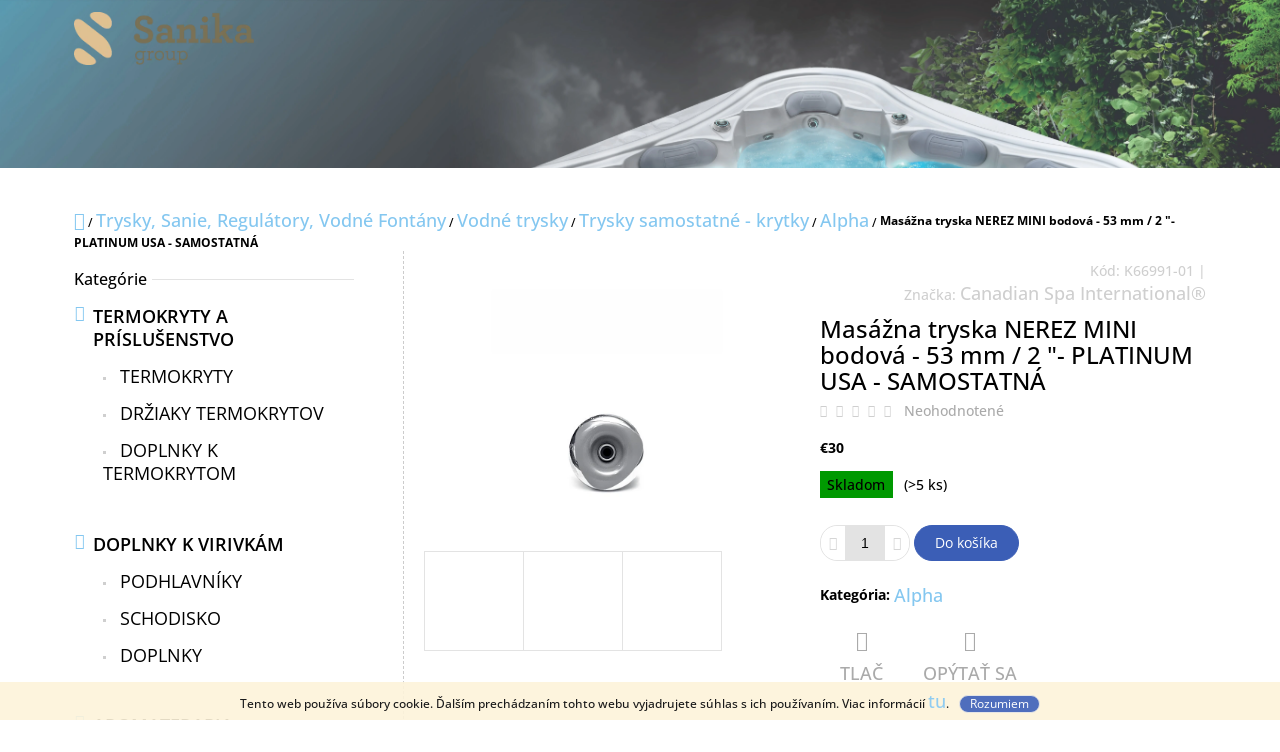

--- FILE ---
content_type: text/html; charset=utf-8
request_url: https://eshop.sanikaspa.sk/masazna-tryska-nerez-mini-bodova-53-mm-2-platinum-usa-samostatna/
body_size: 23705
content:
<!doctype html><html lang="sk" dir="ltr" class="header-background-light external-fonts-loaded"><head><meta charset="utf-8" /><meta name="viewport" content="width=device-width,initial-scale=1" /><title>Masážna tryska NEREZ MINI bodová - 53 mm / 2 &quot;- PLATINUM USA - SAMOSTATNÁ - sanikaspa.sk</title><link rel="preconnect" href="https://cdn.myshoptet.com" /><link rel="dns-prefetch" href="https://cdn.myshoptet.com" /><link rel="preload" href="https://cdn.myshoptet.com/prj/dist/master/cms/libs/jquery/jquery-1.11.3.min.js" as="script" /><link href="https://cdn.myshoptet.com/prj/dist/master/cms/templates/frontend_templates/shared/css/font-face/open-sans.css" rel="stylesheet"><link href="https://cdn.myshoptet.com/prj/dist/master/shop/dist/font-shoptet-10.css.47f60682ee9c5d12f9de.css" rel="stylesheet"><script>
dataLayer = [];
dataLayer.push({'shoptet' : {
    "pageId": 1007,
    "pageType": "productDetail",
    "currency": "EUR",
    "currencyInfo": {
        "decimalSeparator": ",",
        "exchangeRate": 1,
        "priceDecimalPlaces": 2,
        "symbol": "\u20ac",
        "symbolLeft": 1,
        "thousandSeparator": " "
    },
    "language": "sk",
    "projectId": 469806,
    "product": {
        "id": 371,
        "guid": "57a7ccca-3b36-11ec-883a-ecf4bbd76e50",
        "hasVariants": false,
        "codes": [
            {
                "code": "K66991-01",
                "quantity": "> 5",
                "stocks": [
                    {
                        "id": "ext",
                        "quantity": "> 5"
                    }
                ]
            }
        ],
        "code": "K66991-01",
        "name": "Mas\u00e1\u017ena tryska NEREZ MINI bodov\u00e1 - 53 mm \/ 2 \"- PLATINUM USA - SAMOSTATN\u00c1",
        "appendix": "",
        "weight": 0,
        "manufacturer": "Canadian Spa International\u00ae",
        "manufacturerGuid": "1EF53343B2A16FA8881CDA0BA3DED3EE",
        "currentCategory": "Trysky, Sanie, Regul\u00e1tory, Vodn\u00e9 Font\u00e1ny | Vodn\u00e9 trysky | Trysky samostatn\u00e9 - krytky | Alpha",
        "currentCategoryGuid": "13154b1a-3b44-11ec-9dc5-ecf4bbd76e50",
        "defaultCategory": "Trysky, Sanie, Regul\u00e1tory, Vodn\u00e9 Font\u00e1ny | Vodn\u00e9 trysky | Trysky samostatn\u00e9 - krytky | Alpha",
        "defaultCategoryGuid": "13154b1a-3b44-11ec-9dc5-ecf4bbd76e50",
        "currency": "EUR",
        "priceWithVat": 30
    },
    "stocks": [
        {
            "id": "ext",
            "title": "Sklad",
            "isDeliveryPoint": 0,
            "visibleOnEshop": 1
        }
    ],
    "cartInfo": {
        "id": null,
        "freeShipping": false,
        "freeShippingFrom": null,
        "leftToFreeGift": {
            "formattedPrice": "\u20ac0",
            "priceLeft": 0
        },
        "freeGift": false,
        "leftToFreeShipping": {
            "priceLeft": null,
            "dependOnRegion": null,
            "formattedPrice": null
        },
        "discountCoupon": [],
        "getNoBillingShippingPrice": {
            "withoutVat": 0,
            "vat": 0,
            "withVat": 0
        },
        "cartItems": [],
        "taxMode": "ORDINARY"
    },
    "cart": [],
    "customer": {
        "priceRatio": 1,
        "priceListId": 1,
        "groupId": null,
        "registered": false,
        "mainAccount": false
    }
}});
</script>
<meta property="og:type" content="website"><meta property="og:site_name" content="eshop.sanikaspa.sk"><meta property="og:url" content="https://eshop.sanikaspa.sk/masazna-tryska-nerez-mini-bodova-53-mm-2-platinum-usa-samostatna/"><meta property="og:title" content='Masážna tryska NEREZ MINI bodová - 53 mm / 2 "- PLATINUM USA - SAMOSTATNÁ - sanikaspa.sk'><meta name="author" content="sanikaspa.sk"><meta name="web_author" content="Shoptet.sk"><meta name="dcterms.rightsHolder" content="eshop.sanikaspa.sk"><meta name="robots" content="index,follow"><meta property="og:image" content="https://cdn.myshoptet.com/usr/eshop.sanikaspa.sk/user/shop/big/371_masazna-tryska-nerez-mini-bodova-53-mm-2-platinum-usa-samostatna.jpg?6272921a"><meta property="og:description" content='Masážna tryska NEREZ MINI bodová - 53 mm / 2 "- PLATINUM USA - SAMOSTATNÁ. '><meta name="description" content='Masážna tryska NEREZ MINI bodová - 53 mm / 2 "- PLATINUM USA - SAMOSTATNÁ. '><meta property="product:price:amount" content="30"><meta property="product:price:currency" content="EUR"><style>:root {--color-primary: #84c7f0;--color-primary-h: 203;--color-primary-s: 78%;--color-primary-l: 73%;--color-primary-hover: #666666;--color-primary-hover-h: 0;--color-primary-hover-s: 0%;--color-primary-hover-l: 40%;--color-secondary: #3b5eb6;--color-secondary-h: 223;--color-secondary-s: 51%;--color-secondary-l: 47%;--color-secondary-hover: #4280a8;--color-secondary-hover-h: 204;--color-secondary-hover-s: 44%;--color-secondary-hover-l: 46%;--color-tertiary: #3b5eb6;--color-tertiary-h: 223;--color-tertiary-s: 51%;--color-tertiary-l: 47%;--color-tertiary-hover: #cfcfcf;--color-tertiary-hover-h: 0;--color-tertiary-hover-s: 0%;--color-tertiary-hover-l: 81%;--color-header-background: #ffffff;--template-font: "Open Sans";--template-headings-font: "Open Sans";--header-background-url: url("https://cdn.myshoptet.com/usr/eshop.sanikaspa.sk/user/header_backgrounds/plachta_na_prodejnu_450x250cm_-_sanika-2.jpg");--cookies-notice-background: #1A1937;--cookies-notice-color: #F8FAFB;--cookies-notice-button-hover: #f5f5f5;--cookies-notice-link-hover: #27263f;--templates-update-management-preview-mode-content: "Náhľad aktualizácií šablóny je aktívny pre váš prehliadač."}</style>
    
    <link href="https://cdn.myshoptet.com/prj/dist/master/shop/dist/main-10.less.0a736a0fa9000826af55.css" rel="stylesheet" />
            <link href="https://cdn.myshoptet.com/prj/dist/master/shop/dist/mobile-header-v1-10.less.555a70b2576ed56d92ba.css" rel="stylesheet" />
    
    <script>var shoptet = shoptet || {};</script>
    <script src="https://cdn.myshoptet.com/prj/dist/master/shop/dist/main-3g-header.js.05f199e7fd2450312de2.js"></script>
<!-- User include --><!-- project html code header -->
<style>
@media (min-width:992px) {.navigation-in > ul > li > a { color: white; font-size:20px}} 
.fitted .navigation-in ul {justify-content: right}
.col-lg-12 {display: flex; justify-content: center} 

.navigation-in > ul > li > a:hover { color: #84c7f0; text-decoration: underline; text-decoration-color: #84c7f0;}
.navigation-in > ul > li > a:hover { text-decoration: underline; text-decoration-color: #84c7f0;}
.navigation-buttons a[data-target="search"] { color: white; }
.navigation-buttons a[data-target="login"] { color: white; }
.navigation-buttons a[data-target="cart"] { color: white; }
.navigation-buttons a[data-target="navigation"] { color: white; }
.menu-helper > span { color: white; }
.scrolled .header-navigation { background-color: #0C0C0C;}

.header-navigation {padding-top: 0.5em;padding-bottom: 1em;}

.box > h4:nth-child(1) > span:nth-child(1) { color: #3b5eb6;font-size: 170%}
#categories { font-size: 120%; text-transform: uppercase;}


@media (min-width: 992px){
.type-index h1.header-title {height: 60vh;}  
h1.header-title {height: 60vh; text-align: left}}

.header-navigation > div {width: 90%;}
.container {width: 90%;}
/*.admin-logged.header-navigation {top: 40px;}*/

@media (max-width: 991px) {#header { background-image: url("https://eshop.sanikaspa.sk/user/documents/upload/headre_biely2-4 - tmavsie2.jpg");width: 100%;
} /*.type-index h1.header-title {height: 220px;} h1.header-title {height: 220px;} .admin-logged .header-navigation {top: 50px} */
.banners-content { flex-flow: column;} #header {padding-top:100px; }
}

@media (min-width: 500px) AND  (max-width: 1023px)
{.banners-content { flex-flow: row wrap; float: right;  margin-left: 30px}
.banners-content .banner-wrapper { flex-basis: calc(100% * (1 / 2))} #categories { font-size: 80%; text-transform: uppercase;} 
.sidebar { width: 200px !important;}
}


@media (min-width: 1024px)
{.banners-content { flex-flow: row wrap; float: right; width: calc(100%-370px); margin-left: 30px}
.banners-content .banner-wrapper { flex-basis: calc(100% * (1 / 3) - 30px)} 
}

.sidebar { width: 340px; padding-right: 39px; padding-left: -60px; border-right: 1px dashed rgba(0, 0, 0, .2); float:left; line-height: 20px}
#content-wrapper { max-width: 1360px;}
.categories {margin: .5em 0 2em;}
.topic {font-weight:600;} 
.box > h4:nth-child(1) > span:nth-child(1) {margin-bottom: 20px;} 


.subcategories.with-image li a .text {
color: #3b5eb6;
text-transform: uppercase;
font-size: 17px;
font-weight: 600;
} 

#footer { background-color: #2d2d2d;}

.box-bg-variant .categories a {line-height:1.3em;}

@media(max-width: 767px) {.header-title {font-size:25px !important;} #header > div > h1 > span{font-size:19px;}} 

    

@media (max-width: 767px) {body > div.overall-wrapper > div.footer-banners.row.banner-wrapper > div:nth-child(1) > img {margin-bottom:1em;}}
.col-lg-6 {display:flex;justify-content:center;}



/*ondrej*/
.products-block .p .price-additional, .products-block .p .p-bottom { opacity:100; transform: none; overflow: visible; height: auto;}

</style> 
<!-- /User include --><link rel="shortcut icon" href="/favicon.ico" type="image/x-icon" /><link rel="canonical" href="https://eshop.sanikaspa.sk/masazna-tryska-nerez-mini-bodova-53-mm-2-platinum-usa-samostatna/" /></head>
    <body class="desktop id-1007 in-alpha-4 template-10 type-product type-detail multiple-columns-body columns-mobile-2 columns-3 ums_a11y_category_page--on ums_discussion_rating_forms--off ums_flags_display_unification--off ums_a11y_login--off mobile-header-version-1"><noscript>
    <style>
        #header {
            padding-top: 0;
            position: relative !important;
            top: 0;
        }
        .header-navigation {
            position: relative !important;
        }
        .overall-wrapper {
            margin: 0 !important;
        }
        body:not(.ready) {
            visibility: visible !important;
        }
    </style>
    <div class="no-javascript">
        <div class="no-javascript__title">Musíte zmeniť nastavenie vášho prehliadača</div>
        <div class="no-javascript__text">Pozrite sa na: <a href="https://www.google.com/support/bin/answer.py?answer=23852">Ako povoliť JavaScript vo vašom prehliadači</a>.</div>
        <div class="no-javascript__text">Ak používate software na blokovanie reklám, možno bude potrebné, aby ste povolili JavaScript z tejto stránky.</div>
        <div class="no-javascript__text">Ďakujeme.</div>
    </div>
</noscript>

        <div id="fb-root"></div>
        <script>
            window.fbAsyncInit = function() {
                FB.init({
//                    appId            : 'your-app-id',
                    autoLogAppEvents : true,
                    xfbml            : true,
                    version          : 'v19.0'
                });
            };
        </script>
        <script async defer crossorigin="anonymous" src="https://connect.facebook.net/sk_SK/sdk.js"></script>    <div class="cookie-ag-wrap">
        <div class="site-msg cookies" data-testid="cookiePopup" data-nosnippet>
            <form action="">
                Tento web používa súbory cookie. Ďalším prechádzaním tohto webu vyjadrujete súhlas s ich používaním. Viac informácií <a href="https://469806.myshoptet.com/podmienky-ochrany-osobnych-udajov/" target="\&quot;_blank\&quot;" rel="\&quot;" noreferrer="">tu</a>.
                <button type="submit" class="btn btn-xs btn-default CookiesOK" data-cookie-notice-ttl="1" data-testid="buttonCookieSubmit">Rozumiem</button>
            </form>
        </div>
            </div>
<a href="#content" class="skip-link sr-only">Prejsť na obsah</a><div class="overall-wrapper">
    <div class="user-action">
                    <div class="user-action-in"><div class="user-action-login popup-widget login-widget"><div class="popup-widget-inner"><h2 id="loginHeading">Prihlásenie k vášmu účtu</h2><div id="customerLogin"><form action="/action/Customer/Login/" method="post" id="formLoginIncluded" class="csrf-enabled formLogin" data-testid="formLogin"><input type="hidden" name="referer" value="" /><div class="form-group"><div class="input-wrapper email js-validated-element-wrapper no-label"><input type="email" name="email" class="form-control" autofocus placeholder="E-mailová adresa (napr. jan@novak.sk)" data-testid="inputEmail" autocomplete="email" required /></div></div><div class="form-group"><div class="input-wrapper password js-validated-element-wrapper no-label"><input type="password" name="password" class="form-control" placeholder="Heslo" data-testid="inputPassword" autocomplete="current-password" required /><span class="no-display">Nemôžete vyplniť toto pole</span><input type="text" name="surname" value="" class="no-display" /></div></div><div class="form-group"><div class="login-wrapper"><button type="submit" class="btn btn-secondary btn-text btn-login" data-testid="buttonSubmit">Prihlásiť sa</button><div class="password-helper"><a href="/registracia/" data-testid="signup" rel="nofollow">Nová registrácia</a><a href="/klient/zabudnute-heslo/" rel="nofollow">Zabudnuté heslo</a></div></div></div></form>
</div></div></div>
    <div id="cart-widget" class="user-action-cart popup-widget cart-widget loader-wrapper" data-testid="popupCartWidget" role="dialog" aria-hidden="true"><div class="popup-widget-inner cart-widget-inner place-cart-here"><div class="loader-overlay"><div class="loader"></div></div></div><div class="cart-widget-button"><a href="/kosik/" class="btn btn-conversion" id="continue-order-button" rel="nofollow" data-testid="buttonNextStep">Pokračovať do košíka</a></div></div><div class="user-action-search popup-widget search-widget" itemscope itemtype="https://schema.org/WebSite" data-testid="searchWidget"><meta itemprop="headline" content="Alpha"/><meta itemprop="url" content="https://eshop.sanikaspa.sk"/><meta itemprop="text" content="Masážna tryska NEREZ MINI bodová - 53 mm / 2 &amp;quot;- PLATINUM USA - SAMOSTATNÁ. "/><div class="popup-widget-inner"><div class="search"><h2>Čo potrebujete nájsť?</h2><form action="/action/ProductSearch/prepareString/" method="post"
    id="formSearchForm" class="search-form compact-form js-search-main"
    itemprop="potentialAction" itemscope itemtype="https://schema.org/SearchAction" data-testid="searchForm">
    <fieldset>
        <meta itemprop="target"
            content="https://eshop.sanikaspa.sk/vyhladavanie/?string={string}"/>
        <input type="hidden" name="language" value="sk"/>
        
            
<input
    type="search"
    name="string"
        class="query-input form-control search-input js-search-input lg"
    placeholder="Napíšte, čo hľadáte"
    autocomplete="off"
    required
    itemprop="query-input"
    aria-label="Hľadať"
    data-testid="searchInput"
>
            <button type="submit" class="btn btn-default btn-arrow-right btn-lg" data-testid="searchBtn"><span class="sr-only">Hľadať</span></button>
        
    </fieldset>
</form>
<h3>Odporúčame</h3><div class="recommended-products"><div class="row active"><div class="col-sm-4 active"><a href="/kartusovy-filter-new-skimmer-extra-plus/" class="recommended-product"><img src="data:image/svg+xml,%3Csvg%20width%3D%22100%22%20height%3D%22100%22%20xmlns%3D%22http%3A%2F%2Fwww.w3.org%2F2000%2Fsvg%22%3E%3C%2Fsvg%3E" alt="4502 new skimmer 001 en" width="100" height="100"  data-src="https://cdn.myshoptet.com/usr/eshop.sanikaspa.sk/user/shop/related/1294_4502-new-skimmer-001-en.jpg?69049217" fetchpriority="low" />                        <span class="p-bottom">
                            <strong class="name" data-testid="productCardName">  Kartušový filter - NEW SKIMMER EXTRA PLUS</strong>

                                                            <strong class="price price-final" data-testid="productCardPrice">€90</strong>
                            
                                                    </span>
</a></div><div class="col-sm-4"><a href="/canadian-spa-international-kartusovy-filter-antibakterialny-kf-swim-antibacterial-plus/" class="recommended-product"><img src="data:image/svg+xml,%3Csvg%20width%3D%22100%22%20height%3D%22100%22%20xmlns%3D%22http%3A%2F%2Fwww.w3.org%2F2000%2Fsvg%22%3E%3C%2Fsvg%3E" alt="4233 2 large kf swim antibacterial plus" width="100" height="100"  data-src="https://cdn.myshoptet.com/usr/eshop.sanikaspa.sk/user/shop/related/1291-2_4233-2-large-kf-swim-antibacterial-plus.jpg?69049068" fetchpriority="low" />                        <span class="p-bottom">
                            <strong class="name" data-testid="productCardName">  Canadian Spa International® Kartušový filter antibakteriálny KF SWIM ANTIBACTERIAL PLUS</strong>

                                                            <strong class="price price-final" data-testid="productCardPrice">€78</strong>
                            
                                                    </span>
</a></div><div class="col-sm-4"><a href="/kartusovy-filter-antibakterialny-kf-spa-antibacterial-plus/" class="recommended-product"><img src="data:image/svg+xml,%3Csvg%20width%3D%22100%22%20height%3D%22100%22%20xmlns%3D%22http%3A%2F%2Fwww.w3.org%2F2000%2Fsvg%22%3E%3C%2Fsvg%3E" alt="4230 1 large kf spa antibacterial plus 1" width="100" height="100"  data-src="https://cdn.myshoptet.com/usr/eshop.sanikaspa.sk/user/shop/related/1288_4230-1-large-kf-spa-antibacterial-plus-1.jpg?690371dc" fetchpriority="low" />                        <span class="p-bottom">
                            <strong class="name" data-testid="productCardName">  Kartušový filter antibakteriálny KF SPA ANTIBACTERIAL PLUS</strong>

                                                            <strong class="price price-final" data-testid="productCardPrice">€78</strong>
                            
                                                    </span>
</a></div></div><div class="row"><div class="col-sm-4"><a href="/podhlavnik-headrest-gray-universla/" class="recommended-product"><img src="data:image/svg+xml,%3Csvg%20width%3D%22100%22%20height%3D%22100%22%20xmlns%3D%22http%3A%2F%2Fwww.w3.org%2F2000%2Fsvg%22%3E%3C%2Fsvg%3E" alt="4218 1 20 143301 podhlavnik sedy del3gen puerla balaena" width="100" height="100"  data-src="https://cdn.myshoptet.com/usr/eshop.sanikaspa.sk/user/shop/related/1285_4218-1-20-143301-podhlavnik-sedy-del3gen-puerla-balaena.jpg?68e62057" fetchpriority="low" />                        <span class="p-bottom">
                            <strong class="name" data-testid="productCardName">  Podhlavník Headrest gray Universal</strong>

                                                            <strong class="price price-final" data-testid="productCardPrice">€83</strong>
                            
                                                    </span>
</a></div><div class="col-sm-4"><a href="/drziak-termickeho-krytu-diamond-holder-system-zero/" class="recommended-product"><img src="data:image/svg+xml,%3Csvg%20width%3D%22100%22%20height%3D%22100%22%20xmlns%3D%22http%3A%2F%2Fwww.w3.org%2F2000%2Fsvg%22%3E%3C%2Fsvg%3E" alt="Snímka obrazovky 2025 10 07 105208" width="100" height="100"  data-src="https://cdn.myshoptet.com/usr/eshop.sanikaspa.sk/user/shop/related/1282-1_snimka-obrazovky-2025-10-07-105208.jpg?68e4d4c3" fetchpriority="low" />                        <span class="p-bottom">
                            <strong class="name" data-testid="productCardName">  Držiak termického krytu Diamond Holder System Zero</strong>

                                                            <strong class="price price-final" data-testid="productCardPrice">€1 022</strong>
                            
                                                    </span>
</a></div></div></div></div>
</div></div></div>
            </div>
<header id="header"><div class="container navigation-wrapper">
    <div class="header-navigation">
        <div>
            <div class="site-name"><a href="/" data-testid="linkWebsiteLogo"><img src="https://cdn.myshoptet.com/usr/eshop.sanikaspa.sk/user/logos/logo_(1)vz2-1.png" alt="sanikaspa.sk" fetchpriority="low" /></a></div>            
    <div class="navigation-buttons">
                <a href="#" class="toggle-window" data-target="search" data-hover="true" data-testid="linkSearchIcon"><span class="sr-only">Hľadať</span></a>
                                    <a href="#" class="toggle-window" data-target="login" data-hover="true" data-testid="signin"><span class="sr-only">Prihlásenie</span></a>
                            <a href="/kosik/" class="toggle-window cart-count" data-hover="true" data-target="cart" data-redirect="true" data-testid="headerCart" rel="nofollow" aria-haspopup="dialog" aria-expanded="false" aria-controls="cart-widget">
            <span class="sr-only">Nákupný košík</span>
                    </a>
        <a href="#" class="toggle-window" data-target="navigation" data-hover="true" data-testid="hamburgerMenu"><span class="sr-only">Menu</span></a>
    </div>

            <nav id="navigation" class="hovered-nav" aria-label="Hlavné menu" data-collapsible="true"><div class="navigation-in menu"><ul class="menu-level-1" role="menubar" data-testid="headerMenuItems"><li class="menu-item-external-29" role="none"><a href="https://www.sanikaspa.sk/virivky/" data-testid="headerMenuItem" role="menuitem" aria-expanded="false"><b>VÍRIVKY</b></a></li>
<li class="menu-item-external-32" role="none"><a href="https://www.sanikaspa.sk/swimspa/" data-testid="headerMenuItem" role="menuitem" aria-expanded="false"><b>SWIM SPA</b></a></li>
<li class="menu-item-external-35" role="none"><a href="https://www.sanikaspa.sk/wellness/" data-testid="headerMenuItem" role="menuitem" aria-expanded="false"><b>WELLNESS</b></a></li>
<li class="menu-item-external-38" role="none"><a href="https://www.sanikaspa.sk/sauny/" data-testid="headerMenuItem" role="menuitem" aria-expanded="false"><b>SAUNY</b></a></li>
<li class="menu-item-external-41" role="none"><a href="https://www.sanikaspa.sk/exterierovy-nabytok/" data-testid="headerMenuItem" role="menuitem" aria-expanded="false"><b>EXTERIÉROVÝ NÁBYTOK</b></a></li>
<li class="menu-item-external-44" role="none"><a href="https://eshop.sanikaspa.sk/" data-testid="headerMenuItem" role="menuitem" aria-expanded="false"><b>E-SHOP</b></a></li>
<li class="appended-category menu-item-1088 ext" role="none"><a href="/termokryty-a-prislusenstvo-2/"><b>Termokryty a príslušenstvo</b><span class="submenu-arrow" role="menuitem"></span></a><ul class="menu-level-2 menu-level-2-appended" role="menu"><li class="menu-item-1085" role="none"><a href="/termokryty-2/" data-testid="headerMenuItem" role="menuitem"><span>Termokryty</span></a></li><li class="menu-item-1100" role="none"><a href="/drziaky-termokrytov/" data-testid="headerMenuItem" role="menuitem"><span>Držiaky termokrytov</span></a></li><li class="menu-item-1121" role="none"><a href="/doplnky-k-termokrytom/" data-testid="headerMenuItem" role="menuitem"><span>Doplnky k termokrytom</span></a></li></ul></li><li class="appended-category menu-item-1175 ext" role="none"><a href="/doplnky-k-virivkam/"><b>Doplnky k virivkám</b><span class="submenu-arrow" role="menuitem"></span></a><ul class="menu-level-2 menu-level-2-appended" role="menu"><li class="menu-item-1178" role="none"><a href="/podhlavniky/" data-testid="headerMenuItem" role="menuitem"><span>Podhlavníky</span></a></li><li class="menu-item-1181" role="none"><a href="/schodisko/" data-testid="headerMenuItem" role="menuitem"><span>Schodisko</span></a></li><li class="menu-item-1184" role="none"><a href="/doplnky-5/" data-testid="headerMenuItem" role="menuitem"><span>Doplnky</span></a></li></ul></li><li class="appended-category menu-item-944 ext" role="none"><a href="/aromaterapia/"><b>Aromaterapia</b><span class="submenu-arrow" role="menuitem"></span></a><ul class="menu-level-2 menu-level-2-appended" role="menu"><li class="menu-item-941" role="none"><a href="/4-oz-mini--113g--2/" data-testid="headerMenuItem" role="menuitem"><span>4 OZ - MINI (113g)</span></a></li><li class="menu-item-947" role="none"><a href="/17-oz-male--482g--2/" data-testid="headerMenuItem" role="menuitem"><span>17 OZ - MALÉ (482G)</span></a></li><li class="menu-item-950" role="none"><a href="/19-oz-stredne--562g-/" data-testid="headerMenuItem" role="menuitem"><span>19 OZ - STREDNÉ (562G)</span></a></li><li class="menu-item-953" role="none"><a href="/22-oz-velke--623g--2/" data-testid="headerMenuItem" role="menuitem"><span>22 OZ - VEĽKÉ (623G)</span></a></li></ul></li><li class="appended-category menu-item-1064 ext" role="none"><a href="/riadiacej-jednotky--elektro/"><b>Riadiace jednotky, Elektro</b><span class="submenu-arrow" role="menuitem"></span></a><ul class="menu-level-2 menu-level-2-appended" role="menu"><li class="menu-item-1061" role="none"><a href="/riadiace-jednotky/" data-testid="headerMenuItem" role="menuitem"><span>Riadiace jednotky</span></a></li><li class="menu-item-1067" role="none"><a href="/ovladacie-panely/" data-testid="headerMenuItem" role="menuitem"><span>Ovládacie panely</span></a></li><li class="menu-item-1070" role="none"><a href="/doplnky-4/" data-testid="headerMenuItem" role="menuitem"><span>Doplnky</span></a></li></ul></li><li class="appended-category menu-item-1076 ext" role="none"><a href="/kompresory--cerpadla-2/"><b>Kompresory, Čerpadlá</b><span class="submenu-arrow" role="menuitem"></span></a><ul class="menu-level-2 menu-level-2-appended" role="menu"><li class="menu-item-1073" role="none"><a href="/cirkulacne-cerpadla/" data-testid="headerMenuItem" role="menuitem"><span>Cirkulačné čerpadlá</span></a></li><li class="menu-item-1082" role="none"><a href="/masazne-cerpadla/" data-testid="headerMenuItem" role="menuitem"><span>Masážne čerpadlá</span></a></li><li class="menu-item-1133" role="none"><a href="/kompresory-2/" data-testid="headerMenuItem" role="menuitem"><span>Kompresory</span></a></li><li class="menu-item-1079" role="none"><a href="/kompresory-doplnky-2/" data-testid="headerMenuItem" role="menuitem"><span>Kompresory - Doplnky</span></a></li><li class="menu-item-1115" role="none"><a href="/priruby-k-cerpadlam/" data-testid="headerMenuItem" role="menuitem"><span>Príruby k čerpadlám</span></a></li></ul></li><li class="appended-category menu-item-1016 ext" role="none"><a href="/ohrev--senzory--doplnky/"><b>Ohrev, Senzory, Doplnky</b><span class="submenu-arrow" role="menuitem"></span></a><ul class="menu-level-2 menu-level-2-appended" role="menu"><li class="menu-item-1091" role="none"><a href="/balboa-ohrev/" data-testid="headerMenuItem" role="menuitem"><span>Balboa ohrev</span></a></li><li class="menu-item-1019" role="none"><a href="/lx-ohrev/" data-testid="headerMenuItem" role="menuitem"><span>LX ohrev</span></a></li><li class="menu-item-1013" role="none"><a href="/doplnky-3/" data-testid="headerMenuItem" role="menuitem"><span>Doplnky</span></a></li></ul></li><li class="appended-category menu-item-1025 ext" role="none"><a href="/ozonizatory--led-osvetlenie/"><b>Ozonizátory, LED osvetlenie</b><span class="submenu-arrow" role="menuitem"></span></a><ul class="menu-level-2 menu-level-2-appended" role="menu"><li class="menu-item-1136" role="none"><a href="/led-osvetlenie/" data-testid="headerMenuItem" role="menuitem"><span>LED osvetlenie</span></a></li><li class="menu-item-1022" role="none"><a href="/ozonizatory-2/" data-testid="headerMenuItem" role="menuitem"><span>Ozonizátory</span></a></li></ul></li><li class="appended-category menu-item-1094 ext" role="none"><a href="/chemia-cistenie-a-udrzba/"><b>Chémia- čistenie a údržba</b><span class="submenu-arrow" role="menuitem"></span></a><ul class="menu-level-2 menu-level-2-appended" role="menu"><li class="menu-item-1139" role="none"><a href="/rad-chlorovy/" data-testid="headerMenuItem" role="menuitem"><span>Rad chlórový</span></a></li><li class="menu-item-1142" role="none"><a href="/rad-bezchlorovy/" data-testid="headerMenuItem" role="menuitem"><span>Rad bezchlórový</span></a></li><li class="menu-item-1145" role="none"><a href="/rad-kyslikovy/" data-testid="headerMenuItem" role="menuitem"><span>Rad kyslíkový</span></a></li><li class="menu-item-1148" role="none"><a href="/rad-ph/" data-testid="headerMenuItem" role="menuitem"><span>Rad pH</span></a></li><li class="menu-item-1151" role="none"><a href="/rad-pre-komercnu-prevadzku/" data-testid="headerMenuItem" role="menuitem"><span>Rad pre komerčnú prevádzku</span></a></li><li class="menu-item-1154" role="none"><a href="/cistenie-a-udrzba/" data-testid="headerMenuItem" role="menuitem"><span>Čistenie a údržba</span></a></li><li class="menu-item-1157" role="none"><a href="/testery-vody/" data-testid="headerMenuItem" role="menuitem"><span>Testery vody</span></a></li><li class="menu-item-1160" role="none"><a href="/vakuovy-cistic/" data-testid="headerMenuItem" role="menuitem"><span>Vákuový čistič</span></a></li><li class="menu-item-1097" role="none"><a href="/predlzenie-zivotnosti-filtrov/" data-testid="headerMenuItem" role="menuitem"><span>Predĺženie životnosti filtrov</span></a></li></ul></li><li class="appended-category menu-item-962 ext" role="none"><a href="/trysky--sanie--regulatory--vodne-fontany/"><b>Trysky, Sanie, Regulátory, Vodné Fontány</b><span class="submenu-arrow" role="menuitem"></span></a><ul class="menu-level-2 menu-level-2-appended" role="menu"><li class="menu-item-989" role="none"><a href="/vodne-trysky/" data-testid="headerMenuItem" role="menuitem"><span>Vodné trysky</span></a></li><li class="menu-item-980" role="none"><a href="/vzduchove-trysky-2/" data-testid="headerMenuItem" role="menuitem"><span>Vzduchové trysky</span></a></li><li class="menu-item-959" role="none"><a href="/cirkulacne-trysky/" data-testid="headerMenuItem" role="menuitem"><span>Cirkulačné trysky</span></a></li><li class="menu-item-977" role="none"><a href="/vodne-fontany/" data-testid="headerMenuItem" role="menuitem"><span>Vodné fontány</span></a></li><li class="menu-item-965" role="none"><a href="/regulatory-2/" data-testid="headerMenuItem" role="menuitem"><span>Regulátory</span></a></li><li class="menu-item-974" role="none"><a href="/spa-sacie-kose/" data-testid="headerMenuItem" role="menuitem"><span>SPA sacie koše</span></a></li></ul></li><li class="appended-category menu-item-971 ext" role="none"><a href="/redukcie--tvarovky-2/"><b>Redukcie, tvarovky</b><span class="submenu-arrow" role="menuitem"></span></a><ul class="menu-level-2 menu-level-2-appended" role="menu"><li class="menu-item-1163" role="none"><a href="/diely-k-microsilku/" data-testid="headerMenuItem" role="menuitem"><span>Diely k Microsilku</span></a></li><li class="menu-item-1028" role="none"><a href="/divertory-rozdelovace-2/" data-testid="headerMenuItem" role="menuitem"><span>Divertory - rozdeľovače</span></a></li><li class="menu-item-968" role="none"><a href="/prechodky-2/" data-testid="headerMenuItem" role="menuitem"><span>Prechodky</span></a></li><li class="menu-item-1037" role="none"><a href="/tvarovky-2/" data-testid="headerMenuItem" role="menuitem"><span>Tvarovky</span></a></li><li class="menu-item-1034" role="none"><a href="/ventily-2/" data-testid="headerMenuItem" role="menuitem"><span>Ventily</span></a></li><li class="menu-item-1031" role="none"><a href="/zatky-2/" data-testid="headerMenuItem" role="menuitem"><span>Zátky</span></a></li></ul></li><li class="appended-category menu-item-1103 ext" role="none"><a href="/filtre--filtracia--skimmery--cistice-filtrov/"><b>Filtre, Filtrácia, Skimmery, Čističe filtrov</b><span class="submenu-arrow" role="menuitem"></span></a><ul class="menu-level-2 menu-level-2-appended" role="menu"><li class="menu-item-1118" role="none"><a href="/filtre/" data-testid="headerMenuItem" role="menuitem"><span>Filtre</span></a></li><li class="menu-item-1106" role="none"><a href="/skimmery-2/" data-testid="headerMenuItem" role="menuitem"><span>Skimmery</span></a></li><li class="menu-item-1166" role="none"><a href="/predlzenie-zivotnosti-filtrov-2/" data-testid="headerMenuItem" role="menuitem"><span>Predĺženie životnosti filtrov</span></a></li></ul></li><li class="appended-category menu-item-1049 ext" role="none"><a href="/sauna--kurenie--generatory/"><b>Sauna, Ohrev, Generátory</b><span class="submenu-arrow" role="menuitem"></span></a><ul class="menu-level-2 menu-level-2-appended" role="menu"><li class="menu-item-1055" role="none"><a href="/parna-aroma-sauna-aroma/" data-testid="headerMenuItem" role="menuitem"><span>Parná aróma - Sauna aróma</span></a></li><li class="menu-item-1169" role="none"><a href="/parne-generatory/" data-testid="headerMenuItem" role="menuitem"><span>Parné generátory</span></a></li><li class="menu-item-1046" role="none"><a href="/prislusenstvo-a-nahradne-diely-k-parnym-generatorom/" data-testid="headerMenuItem" role="menuitem"><span>Príslušenstvo a náhradné diely k parným generátorom</span></a></li><li class="menu-item-1052" role="none"><a href="/saunove-doplnky-2/" data-testid="headerMenuItem" role="menuitem"><span>Saunové doplnky</span></a></li></ul></li></ul>
    <ul class="navigationActions" role="menu">
                            <li role="none">
                                    <a href="/login/?backTo=%2Fmasazna-tryska-nerez-mini-bodova-53-mm-2-platinum-usa-samostatna%2F" rel="nofollow" data-testid="signin" role="menuitem"><span>Prihlásenie</span></a>
                            </li>
                        </ul>
</div><span class="navigation-close"></span></nav><div class="menu-helper" data-testid="hamburgerMenu"><span>Viac</span></div>
        </div>
    </div>

                </div>
    </header><!-- / header -->

    

<div id="content-wrapper" class="container content-wrapper">
    
                                <div class="breadcrumbs navigation-home-icon-wrapper" itemscope itemtype="https://schema.org/BreadcrumbList">
                                                                            <span id="navigation-first" data-basetitle="sanikaspa.sk" itemprop="itemListElement" itemscope itemtype="https://schema.org/ListItem">
                <a href="/" itemprop="item" class="navigation-home-icon"><span class="sr-only" itemprop="name">Domov</span></a>
                <span class="navigation-bullet">/</span>
                <meta itemprop="position" content="1" />
            </span>
                                <span id="navigation-1" itemprop="itemListElement" itemscope itemtype="https://schema.org/ListItem">
                <a href="/trysky--sanie--regulatory--vodne-fontany/" itemprop="item" data-testid="breadcrumbsSecondLevel"><span itemprop="name">Trysky, Sanie, Regulátory, Vodné Fontány</span></a>
                <span class="navigation-bullet">/</span>
                <meta itemprop="position" content="2" />
            </span>
                                <span id="navigation-2" itemprop="itemListElement" itemscope itemtype="https://schema.org/ListItem">
                <a href="/vodne-trysky/" itemprop="item" data-testid="breadcrumbsSecondLevel"><span itemprop="name">Vodné trysky</span></a>
                <span class="navigation-bullet">/</span>
                <meta itemprop="position" content="3" />
            </span>
                                <span id="navigation-3" itemprop="itemListElement" itemscope itemtype="https://schema.org/ListItem">
                <a href="/trysky-samostatne-krytky-2/" itemprop="item" data-testid="breadcrumbsSecondLevel"><span itemprop="name">Trysky samostatné - krytky</span></a>
                <span class="navigation-bullet">/</span>
                <meta itemprop="position" content="4" />
            </span>
                                <span id="navigation-4" itemprop="itemListElement" itemscope itemtype="https://schema.org/ListItem">
                <a href="/alpha-4/" itemprop="item" data-testid="breadcrumbsSecondLevel"><span itemprop="name">Alpha</span></a>
                <span class="navigation-bullet">/</span>
                <meta itemprop="position" content="5" />
            </span>
                                            <span id="navigation-5" itemprop="itemListElement" itemscope itemtype="https://schema.org/ListItem" data-testid="breadcrumbsLastLevel">
                <meta itemprop="item" content="https://eshop.sanikaspa.sk/masazna-tryska-nerez-mini-bodova-53-mm-2-platinum-usa-samostatna/" />
                <meta itemprop="position" content="6" />
                <span itemprop="name" data-title="Masážna tryska NEREZ MINI bodová - 53 mm / 2 &quot;- PLATINUM USA - SAMOSTATNÁ">Masážna tryska NEREZ MINI bodová - 53 mm / 2 &quot;- PLATINUM USA - SAMOSTATNÁ <span class="appendix"></span></span>
            </span>
            </div>
            
    <div class="content-wrapper-in">
                                                <aside class="sidebar sidebar-left"  data-testid="sidebarMenu">
                                                                                                <div class="sidebar-inner">
                                                                                                        <div class="box box-bg-variant box-categories">    <div class="skip-link__wrapper">
        <span id="categories-start" class="skip-link__target js-skip-link__target sr-only" tabindex="-1">&nbsp;</span>
        <a href="#categories-end" class="skip-link skip-link--start sr-only js-skip-link--start">Preskočiť kategórie</a>
    </div>

<h4><span>Kategórie</span></h4>


<div id="categories"><div class="categories cat-01 expandable expanded" id="cat-1088"><div class="topic"><a href="/termokryty-a-prislusenstvo-2/">Termokryty a príslušenstvo<span class="cat-trigger">&nbsp;</span></a></div>

                    <ul class=" expanded">
                                        <li >
                <a href="/termokryty-2/">
                    Termokryty
                                    </a>
                                                                </li>
                                <li >
                <a href="/drziaky-termokrytov/">
                    Držiaky termokrytov
                                    </a>
                                                                </li>
                                <li >
                <a href="/doplnky-k-termokrytom/">
                    Doplnky k termokrytom
                                    </a>
                                                                </li>
                </ul>
    </div><div class="categories cat-02 expandable expanded" id="cat-1175"><div class="topic"><a href="/doplnky-k-virivkam/">Doplnky k virivkám<span class="cat-trigger">&nbsp;</span></a></div>

                    <ul class=" expanded">
                                        <li >
                <a href="/podhlavniky/">
                    Podhlavníky
                                    </a>
                                                                </li>
                                <li >
                <a href="/schodisko/">
                    Schodisko
                                    </a>
                                                                </li>
                                <li >
                <a href="/doplnky-5/">
                    Doplnky
                                    </a>
                                                                </li>
                </ul>
    </div><div class="categories cat-01 expandable expanded" id="cat-944"><div class="topic"><a href="/aromaterapia/">Aromaterapia<span class="cat-trigger">&nbsp;</span></a></div>

                    <ul class=" expanded">
                                        <li >
                <a href="/4-oz-mini--113g--2/">
                    4 OZ - MINI (113g)
                                    </a>
                                                                </li>
                                <li >
                <a href="/17-oz-male--482g--2/">
                    17 OZ - MALÉ (482G)
                                    </a>
                                                                </li>
                                <li >
                <a href="/19-oz-stredne--562g-/">
                    19 OZ - STREDNÉ (562G)
                                    </a>
                                                                </li>
                                <li >
                <a href="/22-oz-velke--623g--2/">
                    22 OZ - VEĽKÉ (623G)
                                    </a>
                                                                </li>
                </ul>
    </div><div class="categories cat-02 expandable expanded" id="cat-1064"><div class="topic"><a href="/riadiacej-jednotky--elektro/">Riadiace jednotky, Elektro<span class="cat-trigger">&nbsp;</span></a></div>

                    <ul class=" expanded">
                                        <li >
                <a href="/riadiace-jednotky/">
                    Riadiace jednotky
                                    </a>
                                                                </li>
                                <li >
                <a href="/ovladacie-panely/">
                    Ovládacie panely
                                    </a>
                                                                </li>
                                <li >
                <a href="/doplnky-4/">
                    Doplnky
                                    </a>
                                                                </li>
                </ul>
    </div><div class="categories cat-01 expandable expanded" id="cat-1076"><div class="topic"><a href="/kompresory--cerpadla-2/">Kompresory, Čerpadlá<span class="cat-trigger">&nbsp;</span></a></div>

                    <ul class=" expanded">
                                        <li >
                <a href="/cirkulacne-cerpadla/">
                    Cirkulačné čerpadlá
                                    </a>
                                                                </li>
                                <li >
                <a href="/masazne-cerpadla/">
                    Masážne čerpadlá
                                    </a>
                                                                </li>
                                <li >
                <a href="/kompresory-2/">
                    Kompresory
                                    </a>
                                                                </li>
                                <li >
                <a href="/kompresory-doplnky-2/">
                    Kompresory - Doplnky
                                    </a>
                                                                </li>
                                <li >
                <a href="/priruby-k-cerpadlam/">
                    Príruby k čerpadlám
                                    </a>
                                                                </li>
                </ul>
    </div><div class="categories cat-02 expandable expanded" id="cat-1016"><div class="topic"><a href="/ohrev--senzory--doplnky/">Ohrev, Senzory, Doplnky<span class="cat-trigger">&nbsp;</span></a></div>

                    <ul class=" expanded">
                                        <li >
                <a href="/balboa-ohrev/">
                    Balboa ohrev
                                    </a>
                                                                </li>
                                <li >
                <a href="/lx-ohrev/">
                    LX ohrev
                                    </a>
                                                                </li>
                                <li >
                <a href="/doplnky-3/">
                    Doplnky
                                    </a>
                                                                </li>
                </ul>
    </div><div class="categories cat-01 expandable expanded" id="cat-1025"><div class="topic"><a href="/ozonizatory--led-osvetlenie/">Ozonizátory, LED osvetlenie<span class="cat-trigger">&nbsp;</span></a></div>

                    <ul class=" expanded">
                                        <li >
                <a href="/led-osvetlenie/">
                    LED osvetlenie
                                    </a>
                                                                </li>
                                <li >
                <a href="/ozonizatory-2/">
                    Ozonizátory
                                    </a>
                                                                </li>
                </ul>
    </div><div class="categories cat-02 expandable expanded" id="cat-1094"><div class="topic"><a href="/chemia-cistenie-a-udrzba/">Chémia- čistenie a údržba<span class="cat-trigger">&nbsp;</span></a></div>

                    <ul class=" expanded">
                                        <li >
                <a href="/rad-chlorovy/">
                    Rad chlórový
                                    </a>
                                                                </li>
                                <li >
                <a href="/rad-bezchlorovy/">
                    Rad bezchlórový
                                    </a>
                                                                </li>
                                <li >
                <a href="/rad-kyslikovy/">
                    Rad kyslíkový
                                    </a>
                                                                </li>
                                <li >
                <a href="/rad-ph/">
                    Rad pH
                                    </a>
                                                                </li>
                                <li >
                <a href="/rad-pre-komercnu-prevadzku/">
                    Rad pre komerčnú prevádzku
                                    </a>
                                                                </li>
                                <li >
                <a href="/cistenie-a-udrzba/">
                    Čistenie a údržba
                                    </a>
                                                                </li>
                                <li >
                <a href="/testery-vody/">
                    Testery vody
                                    </a>
                                                                </li>
                                <li >
                <a href="/vakuovy-cistic/">
                    Vákuový čistič
                                    </a>
                                                                </li>
                                <li >
                <a href="/predlzenie-zivotnosti-filtrov/">
                    Predĺženie životnosti filtrov
                                    </a>
                                                                </li>
                </ul>
    </div><div class="categories cat-01 expandable active expanded" id="cat-962"><div class="topic child-active"><a href="/trysky--sanie--regulatory--vodne-fontany/">Trysky, Sanie, Regulátory, Vodné Fontány<span class="cat-trigger">&nbsp;</span></a></div>

                    <ul class=" active expanded">
                                        <li class="
                                 expandable                 expanded                ">
                <a href="/vodne-trysky/">
                    Vodné trysky
                    <span class="cat-trigger">&nbsp;</span>                </a>
                                                            

                    <ul class=" active expanded">
                                        <li class="
                                 expandable                                 external">
                <a href="/trysky-kompletne-s-telom/">
                    Trysky kompletné - s telom
                    <span class="cat-trigger">&nbsp;</span>                </a>
                                                            

    
                                                </li>
                                <li class="
                                 expandable                 expanded                ">
                <a href="/trysky-samostatne-krytky-2/">
                    Trysky samostatné - krytky
                    <span class="cat-trigger">&nbsp;</span>                </a>
                                                            

                    <ul class=" active expanded">
                                        <li >
                <a href="/cmp-3/">
                    CMP
                                    </a>
                                                                </li>
                                <li class="
                active                                                 ">
                <a href="/alpha-4/">
                    Alpha
                                    </a>
                                                                </li>
                                <li >
                <a href="/quantum-4/">
                    Quantum
                                    </a>
                                                                </li>
                                <li >
                <a href="/krcne-trysky/">
                    Krčné trysky
                                    </a>
                                                                </li>
                                <li >
                <a href="/protiprudove-trysky-pre-swim-spa-2/">
                    Protiprúdové trysky pre swim spa
                                    </a>
                                                                </li>
                </ul>
    
                                                </li>
                </ul>
    
                                                </li>
                                <li >
                <a href="/vzduchove-trysky-2/">
                    Vzduchové trysky
                                    </a>
                                                                </li>
                                <li >
                <a href="/cirkulacne-trysky/">
                    Cirkulačné trysky
                                    </a>
                                                                </li>
                                <li >
                <a href="/vodne-fontany/">
                    Vodné fontány
                                    </a>
                                                                </li>
                                <li >
                <a href="/regulatory-2/">
                    Regulátory
                                    </a>
                                                                </li>
                                <li >
                <a href="/spa-sacie-kose/">
                    SPA sacie koše
                                    </a>
                                                                </li>
                </ul>
    </div><div class="categories cat-02 expandable expanded" id="cat-971"><div class="topic"><a href="/redukcie--tvarovky-2/">Redukcie, tvarovky<span class="cat-trigger">&nbsp;</span></a></div>

                    <ul class=" expanded">
                                        <li >
                <a href="/diely-k-microsilku/">
                    Diely k Microsilku
                                    </a>
                                                                </li>
                                <li >
                <a href="/divertory-rozdelovace-2/">
                    Divertory - rozdeľovače
                                    </a>
                                                                </li>
                                <li >
                <a href="/prechodky-2/">
                    Prechodky
                                    </a>
                                                                </li>
                                <li >
                <a href="/tvarovky-2/">
                    Tvarovky
                                    </a>
                                                                </li>
                                <li >
                <a href="/ventily-2/">
                    Ventily
                                    </a>
                                                                </li>
                                <li >
                <a href="/zatky-2/">
                    Zátky
                                    </a>
                                                                </li>
                </ul>
    </div><div class="categories cat-01 expandable expanded" id="cat-1103"><div class="topic"><a href="/filtre--filtracia--skimmery--cistice-filtrov/">Filtre, Filtrácia, Skimmery, Čističe filtrov<span class="cat-trigger">&nbsp;</span></a></div>

                    <ul class=" expanded">
                                        <li class="
                                 expandable                                 external">
                <a href="/filtre/">
                    Filtre
                    <span class="cat-trigger">&nbsp;</span>                </a>
                                                            

    
                                                </li>
                                <li >
                <a href="/skimmery-2/">
                    Skimmery
                                    </a>
                                                                </li>
                                <li >
                <a href="/predlzenie-zivotnosti-filtrov-2/">
                    Predĺženie životnosti filtrov
                                    </a>
                                                                </li>
                </ul>
    </div><div class="categories cat-02 expandable expanded" id="cat-1049"><div class="topic"><a href="/sauna--kurenie--generatory/">Sauna, Ohrev, Generátory<span class="cat-trigger">&nbsp;</span></a></div>

                    <ul class=" expanded">
                                        <li >
                <a href="/parna-aroma-sauna-aroma/">
                    Parná aróma - Sauna aróma
                                    </a>
                                                                </li>
                                <li >
                <a href="/parne-generatory/">
                    Parné generátory
                                    </a>
                                                                </li>
                                <li >
                <a href="/prislusenstvo-a-nahradne-diely-k-parnym-generatorom/">
                    Príslušenstvo a náhradné diely k parným generátorom
                                    </a>
                                                                </li>
                                <li >
                <a href="/saunove-doplnky-2/">
                    Saunové doplnky
                                    </a>
                                                                </li>
                </ul>
    </div></div>

    <div class="skip-link__wrapper">
        <a href="#categories-start" class="skip-link skip-link--end sr-only js-skip-link--end" tabindex="-1" hidden>Preskočiť kategórie</a>
        <span id="categories-end" class="skip-link__target js-skip-link__target sr-only" tabindex="-1">&nbsp;</span>
    </div>
</div>
                                                                    </div>
                                                            </aside>
                            <main id="content" class="content narrow">
                            
<div class="p-detail" itemscope itemtype="https://schema.org/Product">

    
    <meta itemprop="name" content="Masážna tryska NEREZ MINI bodová - 53 mm / 2 &quot;- PLATINUM USA - SAMOSTATNÁ" />
    <meta itemprop="category" content="Úvodná stránka &gt; Trysky, Sanie, Regulátory, Vodné Fontány &gt; Vodné trysky &gt; Trysky samostatné - krytky &gt; Alpha &gt; Masážna tryska NEREZ MINI bodová - 53 mm / 2 &amp;quot;- PLATINUM USA - SAMOSTATNÁ" />
    <meta itemprop="url" content="https://eshop.sanikaspa.sk/masazna-tryska-nerez-mini-bodova-53-mm-2-platinum-usa-samostatna/" />
    <meta itemprop="image" content="https://cdn.myshoptet.com/usr/eshop.sanikaspa.sk/user/shop/big/371_masazna-tryska-nerez-mini-bodova-53-mm-2-platinum-usa-samostatna.jpg?6272921a" />
                <span class="js-hidden" itemprop="manufacturer" itemscope itemtype="https://schema.org/Organization">
            <meta itemprop="name" content="Canadian Spa International®" />
        </span>
        <span class="js-hidden" itemprop="brand" itemscope itemtype="https://schema.org/Brand">
            <meta itemprop="name" content="Canadian Spa International®" />
        </span>
                                        
        <div class="p-detail-inner">

                <form action="/action/Cart/addCartItem/" method="post" id="product-detail-form" class="pr-action clearfix csrf-enabled" data-testid="formProduct">
                            <meta itemprop="productID" content="371" /><meta itemprop="identifier" content="57a7ccca-3b36-11ec-883a-ecf4bbd76e50" /><meta itemprop="sku" content="K66991-01" /><span itemprop="offers" itemscope itemtype="https://schema.org/Offer"><link itemprop="availability" href="https://schema.org/InStock" /><meta itemprop="url" content="https://eshop.sanikaspa.sk/masazna-tryska-nerez-mini-bodova-53-mm-2-platinum-usa-samostatna/" /><meta itemprop="price" content="30.00" /><meta itemprop="priceCurrency" content="EUR" /><link itemprop="itemCondition" href="https://schema.org/NewCondition" /></span><input type="hidden" name="productId" value="371" /><input type="hidden" name="priceId" value="374" /><input type="hidden" name="language" value="sk" />

                
                
                <div class="p-image-wrapper">

                    



                    
                    <div class="p-image" style="" data-testid="mainImage">
                        

<a href="https://cdn.myshoptet.com/usr/eshop.sanikaspa.sk/user/shop/big/371_masazna-tryska-nerez-mini-bodova-53-mm-2-platinum-usa-samostatna.jpg?6272921a" class="p-main-image cloud-zoom" data-href="https://cdn.myshoptet.com/usr/eshop.sanikaspa.sk/user/shop/orig/371_masazna-tryska-nerez-mini-bodova-53-mm-2-platinum-usa-samostatna.jpg?6272921a"><img src="https://cdn.myshoptet.com/usr/eshop.sanikaspa.sk/user/shop/big/371_masazna-tryska-nerez-mini-bodova-53-mm-2-platinum-usa-samostatna.jpg?6272921a" alt="Masážna tryska NEREZ MINI bodová - 53 mm / 2 &quot;- PLATINUM USA - SAMOSTATNÁ" width="1024" height="768"  fetchpriority="high" />
</a>                    </div>

                    
    <div class="col-sm-12 p-thumbnails-wrapper">

        <div class="p-thumbnails">

            <div class="p-thumbnails-inner">

                <div>
                                                                                        <a href="https://cdn.myshoptet.com/usr/eshop.sanikaspa.sk/user/shop/big/371_masazna-tryska-nerez-mini-bodova-53-mm-2-platinum-usa-samostatna.jpg?6272921a" class="p-thumbnail highlighted">
                            <img src="data:image/svg+xml,%3Csvg%20width%3D%22100%22%20height%3D%22100%22%20xmlns%3D%22http%3A%2F%2Fwww.w3.org%2F2000%2Fsvg%22%3E%3C%2Fsvg%3E" alt="Masážna tryska NEREZ MINI bodová - 53 mm / 2 &quot;- PLATINUM USA - SAMOSTATNÁ" width="100" height="100"  data-src="https://cdn.myshoptet.com/usr/eshop.sanikaspa.sk/user/shop/related/371_masazna-tryska-nerez-mini-bodova-53-mm-2-platinum-usa-samostatna.jpg?6272921a" fetchpriority="low" />
                        </a>
                        <a href="https://cdn.myshoptet.com/usr/eshop.sanikaspa.sk/user/shop/big/371_masazna-tryska-nerez-mini-bodova-53-mm-2-platinum-usa-samostatna.jpg?6272921a" class="cbox-gal" data-gallery="lightbox[gallery]" data-alt="Masážna tryska NEREZ MINI bodová - 53 mm / 2 &quot;- PLATINUM USA - SAMOSTATNÁ"></a>
                                                                    <a href="https://cdn.myshoptet.com/usr/eshop.sanikaspa.sk/user/shop/big/371-1_-66991-01--53-mm-masazni-tryska-platinum-usa-nerez-mini-bodova-005-1.jpg?6295da91" class="p-thumbnail">
                            <img src="data:image/svg+xml,%3Csvg%20width%3D%22100%22%20height%3D%22100%22%20xmlns%3D%22http%3A%2F%2Fwww.w3.org%2F2000%2Fsvg%22%3E%3C%2Fsvg%3E" alt="(66991 01) 53 mm Masazni tryska PLATINUM USA NEREZ MINI bodova 005(1)" width="100" height="100"  data-src="https://cdn.myshoptet.com/usr/eshop.sanikaspa.sk/user/shop/related/371-1_-66991-01--53-mm-masazni-tryska-platinum-usa-nerez-mini-bodova-005-1.jpg?6295da91" fetchpriority="low" />
                        </a>
                        <a href="https://cdn.myshoptet.com/usr/eshop.sanikaspa.sk/user/shop/big/371-1_-66991-01--53-mm-masazni-tryska-platinum-usa-nerez-mini-bodova-005-1.jpg?6295da91" class="cbox-gal" data-gallery="lightbox[gallery]" data-alt="(66991 01) 53 mm Masazni tryska PLATINUM USA NEREZ MINI bodova 005(1)"></a>
                                                                    <a href="https://cdn.myshoptet.com/usr/eshop.sanikaspa.sk/user/shop/big/371-2_-66991-01--53-mm-masazni-tryska-platinum-usa-nerez-mini-bodova-003-1.jpg?6295da95" class="p-thumbnail">
                            <img src="data:image/svg+xml,%3Csvg%20width%3D%22100%22%20height%3D%22100%22%20xmlns%3D%22http%3A%2F%2Fwww.w3.org%2F2000%2Fsvg%22%3E%3C%2Fsvg%3E" alt="(66991 01) 53 mm Masazni tryska PLATINUM USA NEREZ MINI bodova 003(1)" width="100" height="100"  data-src="https://cdn.myshoptet.com/usr/eshop.sanikaspa.sk/user/shop/related/371-2_-66991-01--53-mm-masazni-tryska-platinum-usa-nerez-mini-bodova-003-1.jpg?6295da95" fetchpriority="low" />
                        </a>
                        <a href="https://cdn.myshoptet.com/usr/eshop.sanikaspa.sk/user/shop/big/371-2_-66991-01--53-mm-masazni-tryska-platinum-usa-nerez-mini-bodova-003-1.jpg?6295da95" class="cbox-gal" data-gallery="lightbox[gallery]" data-alt="(66991 01) 53 mm Masazni tryska PLATINUM USA NEREZ MINI bodova 003(1)"></a>
                                    </div>

            </div>

            <a href="#" class="thumbnail-prev"></a>
            <a href="#" class="thumbnail-next"></a>

        </div>

    </div>


                </div>

                
                <div class="p-info-wrapper">
                                                                <div class="p-detail-top">

                            <span class="p-code">
        <span class="p-code-label">Kód:</span>
                    <span>K66991-01</span>
            </span>

                        <i>|</i>
                                                    <span class="p-vendor">Značka: <a href="/znacka/canadian-spa-international/" data-testid="productCardBrandName">Canadian Spa International®</a></span>
                        
                    </div>

                    <h1>  Masážna tryska NEREZ MINI bodová - 53 mm / 2 &quot;- PLATINUM USA - SAMOSTATNÁ</h1>

                                <div class="stars-wrapper">
            
<span class="stars star-list">
                                                <span class="star star-off show-tooltip is-active productRatingAction" data-productid="371" data-score="1" title="    Hodnotenie:
            Neohodnotené    "></span>
                    
                                                <span class="star star-off show-tooltip is-active productRatingAction" data-productid="371" data-score="2" title="    Hodnotenie:
            Neohodnotené    "></span>
                    
                                                <span class="star star-off show-tooltip is-active productRatingAction" data-productid="371" data-score="3" title="    Hodnotenie:
            Neohodnotené    "></span>
                    
                                                <span class="star star-off show-tooltip is-active productRatingAction" data-productid="371" data-score="4" title="    Hodnotenie:
            Neohodnotené    "></span>
                    
                                                <span class="star star-off show-tooltip is-active productRatingAction" data-productid="371" data-score="5" title="    Hodnotenie:
            Neohodnotené    "></span>
                    
    </span>
            <span class="stars-label">
                                Neohodnotené                    </span>
        </div>
    
                
                    
                                            <div class="price">

                            <div class="p-final-price-wrapper">
                                                                    <strong class="price-final" data-testid="productCardPrice">
            <span class="price-final-holder">
                €30
    

        </span>
    </strong>
                                                                                                                                                    <span class="price-measure">
                    
                        </span>
                                    
                                                            </div>

                                                            <div class="availability-wrapper">
                                    

    
    <span class="availability-label" style="background-color: #009901" data-testid="labelAvailability">
                    Skladom            </span>
        <span class="availability-amount" data-testid="numberAvailabilityAmount">(&gt;5&nbsp;ks)</span>

                                </div>
                            
                        </div>

                        
                        
                                                                        <div class="p-details">
                                                                    </div>
                
                        
                        
                                                                            
                                                    <div class="add-to-cart" data-testid="divAddToCart">
                                                                
<span class="quantity">
    <span
        class="increase-tooltip js-increase-tooltip"
        data-trigger="manual"
        data-container="body"
        data-original-title="Nie je možné zakúpiť viac než 9999 ks."
        aria-hidden="true"
        role="tooltip"
        data-testid="tooltip">
    </span>

    <span
        class="decrease-tooltip js-decrease-tooltip"
        data-trigger="manual"
        data-container="body"
        data-original-title="Minimálne množstvo, ktoré je možné zakúpiť je 1 ks."
        aria-hidden="true"
        role="tooltip"
        data-testid="tooltip">
    </span>
    <label>
        <input
            type="number"
            name="amount"
            value="1"
            class="amount"
            autocomplete="off"
            data-decimals="0"
                        step="1"
            min="1"
            max="9999"
            aria-label="Množstvo"
            data-testid="cartAmount"/>
    </label>

    <button
        class="increase"
        type="button"
        aria-label="Zvýšiť množstvo o 1"
        data-testid="increase">
            <span class="increase__sign">&plus;</span>
    </button>

    <button
        class="decrease"
        type="button"
        aria-label="Znížiť množstvo o 1"
        data-testid="decrease">
            <span class="decrease__sign">&minus;</span>
    </button>
</span>
                                                                    <button type="submit" class="btn btn-conversion add-to-cart-button" data-testid="buttonAddToCart" aria-label="Do košíka Masážna tryska NEREZ MINI bodová - 53 mm / 2 &quot;- PLATINUM USA - SAMOSTATNÁ">Do košíka</button>
                                                            </div>
                        
                                            
                    
                    

                    <div class="p-details-bottom">

                        <div class="p-details">

                            <table class="detail-parameters">
                                                                                                                                <tr>
    <th>
        <span class="row-header-label">
            Kategória<span class="row-header-label-colon">:</span>
        </span>
    </th>
    <td>
        <a href="/alpha-4/">Alpha</a>    </td>
</tr>
                            </table>

                        </div>

                    </div>

                                        
                    <div class="link-icons" data-testid="productDetailActionIcons">
    <a href="#" class="link-icon print" title="Tlačiť produkt"><span>Tlač</span></a>
    <a href="/masazna-tryska-nerez-mini-bodova-53-mm-2-platinum-usa-samostatna:otazka/" class="link-icon chat" title="Hovoriť s predajcom" rel="nofollow"><span>Opýtať sa</span></a>
        </div>
                        <div class="social-icons share">
                                            <a href="https://twitter.com/intent/tweet?status=Mas%C3%A1%C5%BEna+tryska+NEREZ+MINI+bodov%C3%A1+-+53+mm+%2F+2+%22-+PLATINUM+USA+-+SAMOSTATN%C3%81+=https%3A%2F%2Feshop.sanikaspa.sk%2Fmasazna-tryska-nerez-mini-bodova-53-mm-2-platinum-usa-samostatna%2F" class="social-icon twitter" target="blank"><span class="sr-only">Twitter</span></a>
                            <a href="https://www.facebook.com/share.php?u=https%3A%2F%2Feshop.sanikaspa.sk%2Fmasazna-tryska-nerez-mini-bodova-53-mm-2-platinum-usa-samostatna%2F&amp;amp;title=Mas%C3%A1%C5%BEna+tryska+NEREZ+MINI+bodov%C3%A1+-+53+mm+%2F+2+%22-+PLATINUM+USA+-+SAMOSTATN%C3%81" class="social-icon facebook" target="blank"><span class="sr-only">Facebook</span></a>
                    
    </div>

                </div>

                        </form>
        </div>

                        <div class="benefitBanner position--benefitProduct">
                                    <div class="benefitBanner__item"><a class="benefitBanner__link" href="/registracia/" ></a></div>
                        </div>


    
    <div class="shp-tabs-wrapper p-detail-tabs-wrapper">
        <div class="row">
            <div class="col-sm-12 shp-tabs-row responsive-nav">
                <div class="shp-tabs-holder">
    <ul id="p-detail-tabs" class="shp-tabs p-detail-tabs visible-links" role="tablist">
                            <li class="shp-tab active" data-testid="tabDescription">
                <a href="#description" class="shp-tab-link" role="tab" data-toggle="tab">Popis</a>
            </li>
                                                                                                                         <li class="shp-tab" data-testid="tabDiscussion">
                                <a href="#productDiscussion" class="shp-tab-link" role="tab" data-toggle="tab">Diskusia</a>
            </li>
                                        </ul>
</div>
            </div>
            <div class="col-sm-12 ">
                <div id="tab-content" class="tab-content">
                                                                <div id="description" class="tab-pane fade in active" role="tabpanel">
        <div class="description-inner">
            <div class="basic-description">
                
                                    <p>Popis produktu nie je dostupný</p>
                            </div>
            
        </div>
    </div>
                                                                                                                                                    <div id="productDiscussion" class="tab-pane fade" role="tabpanel" data-testid="areaDiscussion">
        <div id="discussionWrapper" class="discussion-wrapper unveil-wrapper" data-parent-tab="productDiscussion" data-testid="wrapperDiscussion">
                                    
    <div class="discussionContainer js-discussion-container" data-editorid="discussion">
                    <p data-testid="textCommentNotice">Buďte prvý, kto napíše príspevok k tejto položke.</p>
                                                        <div class="add-comment discussion-form-trigger" data-unveil="discussion-form" aria-expanded="false" aria-controls="discussion-form" role="button">
                <span class="link-like comment-icon" data-testid="buttonAddComment">Pridať komentár</span>
                        </div>
                        <div id="discussion-form" class="discussion-form vote-form js-hidden">
                            <form action="/action/ProductDiscussion/addPost/" method="post" id="formDiscussion" data-testid="formDiscussion">
    <input type="hidden" name="formId" value="9" />
    <input type="hidden" name="discussionEntityId" value="371" />
            <div class="row">
        <div class="form-group col-xs-12 col-sm-6">
            <input type="text" name="fullName" value="" id="fullName" class="form-control" placeholder="Meno" data-testid="inputUserName"/>
                        <span class="no-display">Nevypĺňajte toto pole:</span>
            <input type="text" name="surname" value="" class="no-display" />
        </div>
        <div class="form-group js-validated-element-wrapper no-label col-xs-12 col-sm-6">
            <input type="email" name="email" value="" id="email" class="form-control js-validate-required" placeholder="E-mail" data-testid="inputEmail"/>
        </div>
        <div class="col-xs-12">
            <div class="form-group">
                <input type="text" name="title" id="title" class="form-control" placeholder="Názov" data-testid="inputTitle" />
            </div>
            <div class="form-group no-label js-validated-element-wrapper">
                <textarea name="message" id="message" class="form-control js-validate-required" rows="7" placeholder="Komentár" data-testid="inputMessage"></textarea>
            </div>
                                <div class="form-group js-validated-element-wrapper consents consents-first">
            <input
                type="hidden"
                name="consents[]"
                id="discussionConsents22"
                value="22"
                                                        data-special-message="validatorConsent"
                            />
            <label for="discussionConsents22" class="whole-width">
                                Vložením komentáre súhlasíte s <a href="/podmienky-ochrany-osobnych-udajov/" rel="noopener noreferrer">podmienkami ochrany osobných údajov</a>
            </label>
        </div>
                            <fieldset class="box box-sm box-bg-default">
    <h4>Bezpečnostná kontrola</h4>
    <div class="form-group captcha-image">
        <img src="[data-uri]" alt="" data-testid="imageCaptcha" width="150" height="40"  fetchpriority="low" />
    </div>
    <div class="form-group js-validated-element-wrapper smart-label-wrapper">
        <label for="captcha"><span class="required-asterisk">Odpíšte text z obrázka</span></label>
        <input type="text" id="captcha" name="captcha" class="form-control js-validate js-validate-required">
    </div>
</fieldset>
            <div class="form-group">
                <input type="submit" value="Poslať komentár" class="btn btn-sm btn-primary" data-testid="buttonSendComment" />
            </div>
        </div>
    </div>
</form>

                    </div>
                    </div>

        </div>
    </div>
                                                        </div>
            </div>
        </div>
    </div>

</div>
                    </main>
    </div>
    
            
    
</div>
        
        
            <footer id="footer">
            <h2 class="sr-only">Zápätie</h2>

                                        <div class="container">
                    
                


<div class="row custom-footer elements-1">
                    
        <div class="custom-footer__banner6 col-sm-12">
                            <div class="banner"><div class="banner-wrapper"><span data-ec-promo-id="16"><style>
a    {font-size: 18px; text-decoration: none; font-color: #8c8c8c}
</style>
<ul>
<li><a href="https://www.sanikaspa.sk/sk/whirlpools/">V&iacute;rivky</a>&nbsp;&nbsp;&nbsp;&nbsp;&nbsp;&nbsp;<a href="https://www.sanikaspa.sk/sk/swimspa/">Swim Spa</a>&nbsp;&nbsp;&nbsp;&nbsp;&nbsp;&nbsp;<a href="https://www.sanikaspa.sk/sk/wellness/">Wellness</a>&nbsp;&nbsp;&nbsp;&nbsp;&nbsp;&nbsp;<a href="https://www.sanikaspa.sk/sk/saunas/"> Sauny</a>&nbsp; &nbsp;&nbsp;&nbsp;&nbsp;&nbsp;<a href="https://469806.myshoptet.com/">E-shop</a>&nbsp;&nbsp;&nbsp;&nbsp;&nbsp;&nbsp;<a href="https://www.sanikaspa.sk/servis/">Servis</a></p></li>
</ul>
<hr />
<p><ul>
<li><a href="https://eshop.sanikaspa.sk/obchodne-podmienky/">Obchodn&eacute; podmienky</a>&nbsp;&nbsp;&nbsp;&nbsp;&nbsp;&nbsp;<a href="https://eshop.sanikaspa.sk/podmienky-ochrany-osobnych-udajov/">GDPR</a></ul></li></p>
<br></span></div></div>
                    </div>
    </div>
                </div>
                                                                        <div class="footer-section footer-bottom">
                <div class="container">
                    <span id="signature" style="display: inline-block !important; visibility: visible !important;"><a href="https://www.shoptet.sk/?utm_source=footer&utm_medium=link&utm_campaign=create_by_shoptet" class="image" target="_blank"><img src="data:image/svg+xml,%3Csvg%20width%3D%2217%22%20height%3D%2217%22%20xmlns%3D%22http%3A%2F%2Fwww.w3.org%2F2000%2Fsvg%22%3E%3C%2Fsvg%3E" data-src="https://cdn.myshoptet.com/prj/dist/master/cms/img/common/logo/shoptetLogo.svg" width="17" height="17" alt="Shoptet" class="vam" fetchpriority="low" /></a><a href="https://www.shoptet.sk/?utm_source=footer&utm_medium=link&utm_campaign=create_by_shoptet" class="title" target="_blank">Vytvoril Shoptet</a></span>
                    <span class="copyright" data-testid="textCopyright">
                        Copyright 2025 <strong>sanikaspa.sk</strong>. Všetky práva vyhradené.                                            </span>
                </div>
            </div>
                    </footer>
        <!-- / footer -->
    
        </div>
        <!-- / overall-wrapper -->

                    <script src="https://cdn.myshoptet.com/prj/dist/master/cms/libs/jquery/jquery-1.11.3.min.js"></script>
                <script>var shoptet = shoptet || {};shoptet.abilities = {"about":{"generation":3,"id":"10"},"config":{"category":{"product":{"image_size":"detail"}},"navigation_breakpoint":991,"number_of_active_related_products":3,"product_slider":{"autoplay":false,"autoplay_speed":3000,"loop":true,"navigation":true,"pagination":true,"shadow_size":0}},"elements":{"recapitulation_in_checkout":true},"feature":{"directional_thumbnails":false,"extended_ajax_cart":false,"extended_search_whisperer":false,"fixed_header":true,"images_in_menu":false,"product_slider":false,"simple_ajax_cart":true,"smart_labels":false,"tabs_accordion":false,"tabs_responsive":true,"top_navigation_menu":false,"user_action_fullscreen":false}};shoptet.design = {"template":{"name":"Waltz","colorVariant":"10-eight"},"layout":{"homepage":"catalog4","subPage":"catalog3","productDetail":"catalog3"},"colorScheme":{"conversionColor":"#3b5eb6","conversionColorHover":"#4280a8","color1":"#84c7f0","color2":"#666666","color3":"#3b5eb6","color4":"#cfcfcf"},"fonts":{"heading":"Open Sans","text":"Open Sans"},"header":{"backgroundImage":"https:\/\/eshop.sanikaspa.skuser\/header_backgrounds\/plachta_na_prodejnu_450x250cm_-_sanika-2.jpg","image":null,"logo":"https:\/\/eshop.sanikaspa.skuser\/logos\/logo_(1)vz2-1.png","color":"#ffffff"},"background":{"enabled":false,"color":null,"image":null}};shoptet.config = {};shoptet.events = {};shoptet.runtime = {};shoptet.content = shoptet.content || {};shoptet.updates = {};shoptet.messages = [];shoptet.messages['lightboxImg'] = "Obrázok";shoptet.messages['lightboxOf'] = "z";shoptet.messages['more'] = "Viac";shoptet.messages['cancel'] = "Zrušiť";shoptet.messages['removedItem'] = "Položka bola odstránená z košíka.";shoptet.messages['discountCouponWarning'] = "Zabudli ste použiť váš zľavový kupón. Urobte tak kliknutím na tlačidlo pri políčku, alebo číslo vymažte, aby ste mohli pokračovať.";shoptet.messages['charsNeeded'] = "Prosím, použite minimálne 3 znaky!";shoptet.messages['invalidCompanyId'] = "Neplané IČ, povolené sú iba číslice";shoptet.messages['needHelp'] = "Potrebujete poradiť?";shoptet.messages['showContacts'] = "Zobraziť kontakty";shoptet.messages['hideContacts'] = "Skryť kontakty";shoptet.messages['ajaxError'] = "Došlo k chybe; obnovte stránku a skúste to znova.";shoptet.messages['variantWarning'] = "Zvoľte prosím variant tovaru.";shoptet.messages['chooseVariant'] = "Zvoľte variant";shoptet.messages['unavailableVariant'] = "Tento variant nie je dostupný a nie je možné ho objednať.";shoptet.messages['withVat'] = "vrátane DPH";shoptet.messages['withoutVat'] = "bez DPH";shoptet.messages['toCart'] = "Do košíka";shoptet.messages['emptyCart'] = "Prázdny košík";shoptet.messages['change'] = "Zmeniť";shoptet.messages['chosenBranch'] = "Zvolená pobočka";shoptet.messages['validatorRequired'] = "Povinné pole";shoptet.messages['validatorEmail'] = "Prosím vložte platnú e-mailovú adresu";shoptet.messages['validatorUrl'] = "Prosím vložte platnú URL adresu";shoptet.messages['validatorDate'] = "Prosím vložte platný dátum";shoptet.messages['validatorNumber'] = "Zadajte číslo";shoptet.messages['validatorDigits'] = "Prosím vložte iba číslice";shoptet.messages['validatorCheckbox'] = "Zadajte prosím všetky povinné polia";shoptet.messages['validatorConsent'] = "Bez súhlasu nie je možné odoslať";shoptet.messages['validatorPassword'] = "Heslá sa nezhodujú";shoptet.messages['validatorInvalidPhoneNumber'] = "Vyplňte prosím platné telefónne číslo bez predvoľby.";shoptet.messages['validatorInvalidPhoneNumberSuggestedRegion'] = "Neplatné číslo — navrhovaná oblasť: %1";shoptet.messages['validatorInvalidCompanyId'] = "Neplatné IČO, musí byť v tvare ako %1";shoptet.messages['validatorFullName'] = "Nezabudli ste priezvisko?";shoptet.messages['validatorHouseNumber'] = "Prosím zadajte správne číslo domu";shoptet.messages['validatorZipCode'] = "Zadané PSČ nezodpovedá zvolenej krajine";shoptet.messages['validatorShortPhoneNumber'] = "Telefónne číslo musí mať min. 8 znakov";shoptet.messages['choose-personal-collection'] = "Prosím vyberte miesto doručenia pri osobnom odbere, zatiaľ nie je zvolené.";shoptet.messages['choose-external-shipping'] = "Špecifikujte vybraný spôsob dopravy";shoptet.messages['choose-ceska-posta'] = "Pobočka Českej Pošty nebola zvolená, prosím vyberte si jednu";shoptet.messages['choose-hupostPostaPont'] = "Pobočka Maďarskej pošty nie je vybraná, zvoľte prosím nejakú";shoptet.messages['choose-postSk'] = "Pobočka Slovenskej pošty nebola zvolená, prosím vyberte si jednu";shoptet.messages['choose-ulozenka'] = "Pobočka Uloženky nebola zvolená, prsím vyberte si jednu";shoptet.messages['choose-zasilkovna'] = "Nebola zvolená pobočka zásielkovne, prosím, vyberte si jednu";shoptet.messages['choose-ppl-cz'] = "Pobočka PPL ParcelShop nebolaá zvolená, prosím zvoľte jednu možnosť";shoptet.messages['choose-glsCz'] = "Pobočka GLS ParcelShop nebola zvolená, prosím niektorú";shoptet.messages['choose-dpd-cz'] = "Ani jedna z pobočiek služby DPD Parcel Shop nebola zvolená, prosím vyberte si jednu z možností.";shoptet.messages['watchdogType'] = "Je potrebné vybrať jednu z možností sledovania produktu.";shoptet.messages['watchdog-consent-required'] = "Musíte zaškrtnúť všetky povinné súhlasy";shoptet.messages['watchdogEmailEmpty'] = "Prosím vyplňte email";shoptet.messages['privacyPolicy'] = 'Musíte súhlasiť s ochranou osobných údajov';shoptet.messages['amountChanged'] = '(množstvo bolo zmenené)';shoptet.messages['unavailableCombination'] = 'Nie je k dispozícii v tejto kombinácii';shoptet.messages['specifyShippingMethod'] = 'Upresnite dopravu';shoptet.messages['PIScountryOptionMoreBanks'] = 'Možnosť platby z %1 bánk';shoptet.messages['PIScountryOptionOneBank'] = 'Možnosť platby z 1 banky';shoptet.messages['PIScurrencyInfoCZK'] = 'V mene CZK je možné zaplatiť iba prostredníctvom českých bánk.';shoptet.messages['PIScurrencyInfoHUF'] = 'V mene HUF je možné zaplatiť iba prostredníctvom maďarských bánk.';shoptet.messages['validatorVatIdWaiting'] = "Overujeme";shoptet.messages['validatorVatIdValid'] = "Overené";shoptet.messages['validatorVatIdInvalid'] = "DIČ sa nepodarilo overiť, aj napriek tomu môžete objednávku dokončiť";shoptet.messages['validatorVatIdInvalidOrderForbid'] = "Zadané DIČ teraz nie je možné overiť, pretože služba overovania je dočasne nedostupná. Skúste opakovať zadanie neskôr, alebo DIČ vymažte a vašu objednávku dokončte v režime OSS. Prípadne kontaktujte predajcu.";shoptet.messages['validatorVatIdInvalidOssRegime'] = "Zadané DIČ nemôže byť overené, pretože služba overovania je dočasne nedostupná. Vaša objednávka bude dokončená v režime OSS. Prípadne kontaktujte predajcu.";shoptet.messages['previous'] = "Predchádzajúce";shoptet.messages['next'] = "Nasledujúce";shoptet.messages['close'] = "Zavrieť";shoptet.messages['imageWithoutAlt'] = "Tento obrázok nemá popis";shoptet.messages['newQuantity'] = "Nové množstvo:";shoptet.messages['currentQuantity'] = "Aktuálne množstvo:";shoptet.messages['quantityRange'] = "Prosím vložte číslo v rozmedzí %1 a %2";shoptet.messages['skipped'] = "Preskočené";shoptet.messages.validator = {};shoptet.messages.validator.nameRequired = "Zadajte meno a priezvisko.";shoptet.messages.validator.emailRequired = "Zadajte e-mailovú adresu (napr. jan.novak@example.com).";shoptet.messages.validator.messageRequired = "Napíšte komentár.";shoptet.messages.validator.captchaRequired = "Vyplňte bezpečnostnú kontrolu.";shoptet.messages.validator.consentsRequired = "Potvrďte svoj súhlas.";shoptet.messages.validator.scoreRequired = "Zadajte počet hviezdičiek.";shoptet.messages['loading'] = "Načítavám…";shoptet.messages['stillLoading'] = "Stále načítavám…";shoptet.messages['loadingFailed'] = "Načítanie sa nepodarilo. Skúste to znova.";shoptet.messages['productsSorted'] = "Produkty zoradené.";shoptet.messages['formLoadingFailed'] = "Formulár sa nepodarilo načítať. Skúste to prosím znovu.";shoptet.config.orderingProcess = {active: false,step: false};shoptet.config.documentsRounding = '3';shoptet.config.documentPriceDecimalPlaces = '2';shoptet.config.thousandSeparator = ' ';shoptet.config.decSeparator = ',';shoptet.config.decPlaces = '2';shoptet.config.decPlacesSystemDefault = '2';shoptet.config.currencySymbol = '€';shoptet.config.currencySymbolLeft = '1';shoptet.config.defaultVatIncluded = 1;shoptet.config.defaultProductMaxAmount = 9999;shoptet.config.inStockAvailabilityId = -1;shoptet.config.defaultProductMaxAmount = 9999;shoptet.config.inStockAvailabilityId = -1;shoptet.config.cartActionUrl = '/action/Cart';shoptet.config.advancedOrderUrl = '/action/Cart/GetExtendedOrder/';shoptet.config.cartContentUrl = '/action/Cart/GetCartContent/';shoptet.config.stockAmountUrl = '/action/ProductStockAmount/';shoptet.config.addToCartUrl = '/action/Cart/addCartItem/';shoptet.config.removeFromCartUrl = '/action/Cart/deleteCartItem/';shoptet.config.updateCartUrl = '/action/Cart/setCartItemAmount/';shoptet.config.addDiscountCouponUrl = '/action/Cart/addDiscountCoupon/';shoptet.config.setSelectedGiftUrl = '/action/Cart/setSelectedGift/';shoptet.config.rateProduct = '/action/ProductDetail/RateProduct/';shoptet.config.customerDataUrl = '/action/OrderingProcess/step2CustomerAjax/';shoptet.config.registerUrl = '/registracia/';shoptet.config.agreementCookieName = 'site-agreement';shoptet.config.cookiesConsentUrl = '/action/CustomerCookieConsent/';shoptet.config.cookiesConsentIsActive = 0;shoptet.config.cookiesConsentOptAnalytics = 'analytics';shoptet.config.cookiesConsentOptPersonalisation = 'personalisation';shoptet.config.cookiesConsentOptNone = 'none';shoptet.config.cookiesConsentRefuseDuration = 1;shoptet.config.cookiesConsentName = 'CookiesConsent';shoptet.config.agreementCookieExpire = 30;shoptet.config.cookiesConsentSettingsUrl = '/cookies-settings/';shoptet.config.fonts = {"google":{"attributes":"400,500,700:latin-ext","families":["Open Sans"],"urls":["https:\/\/cdn.myshoptet.com\/prj\/dist\/master\/cms\/templates\/frontend_templates\/shared\/css\/font-face\/open-sans.css"]},"custom":{"families":["shoptet"],"urls":["https:\/\/cdn.myshoptet.com\/prj\/dist\/master\/shop\/dist\/font-shoptet-10.css.47f60682ee9c5d12f9de.css"]}};shoptet.config.mobileHeaderVersion = '1';shoptet.config.fbCAPIEnabled = false;shoptet.config.fbPixelEnabled = false;shoptet.config.fbCAPIUrl = '/action/FacebookCAPI/';shoptet.content.regexp = /strana-[0-9]+[\/]/g;shoptet.content.colorboxHeader = '<div class="colorbox-html-content">';shoptet.content.colorboxFooter = '</div>';shoptet.customer = {};shoptet.csrf = shoptet.csrf || {};shoptet.csrf.token = 'csrf_JbIaA+K50d93d71b987b2216';shoptet.csrf.invalidTokenModal = '<div><h2>Prihláste sa prosím znovu</h2><p>Ospravedlňujeme sa, ale Váš CSRF token pravdepodobne vypršal. Aby sme mohli Vašu bezpečnosť udržať na čo najvyššej úrovni, potrebujeme, aby ste sa znovu prihlásili.</p><p>Ďakujeme za pochopenie.</p><div><a href="/login/?backTo=%2Fmasazna-tryska-nerez-mini-bodova-53-mm-2-platinum-usa-samostatna%2F">Prihlásenie</a></div></div> ';shoptet.csrf.formsSelector = 'csrf-enabled';shoptet.csrf.submitListener = true;shoptet.csrf.validateURL = '/action/ValidateCSRFToken/Index/';shoptet.csrf.refreshURL = '/action/RefreshCSRFTokenNew/Index/';shoptet.csrf.enabled = false;shoptet.config.googleAnalytics ||= {};shoptet.config.googleAnalytics.isGa4Enabled = true;shoptet.config.googleAnalytics.route ||= {};shoptet.config.googleAnalytics.route.ua = "UA";shoptet.config.googleAnalytics.route.ga4 = "GA4";shoptet.config.ums_a11y_category_page = true;shoptet.config.discussion_rating_forms = false;shoptet.config.showPriceWithoutVat = '';shoptet.config.ums_a11y_login = false;</script>
        
        
        
        

                    <script src="https://cdn.myshoptet.com/prj/dist/master/shop/dist/main-3g.js.0e270a77291c2ee4761a.js"></script>
    <script src="https://cdn.myshoptet.com/prj/dist/master/cms/templates/frontend_templates/shared/js/jqueryui/i18n/datepicker-sk.js"></script>
        
<script>if (window.self !== window.top) {const script = document.createElement('script');script.type = 'module';script.src = "https://cdn.myshoptet.com/prj/dist/master/shop/dist/editorPreview.js.e7168e827271d1c16a1d.js";document.body.appendChild(script);}</script>                        
                                                    <!-- User include -->
        <div class="container">
            <!-- project html code footer -->
<script>
$(".box > h4:nth-child(1) > span:nth-child(1)").html("PONUKA SORTIMENTU")
$("#content > div.footer-banners.row.banner-wrapper").insertBefore("#footer")
</script>

<script type="text/javascript">
var a = document.createElement('a');
var link = document.createTextNode(" & Verteco.sk");
a.appendChild(link); 
a.href = "https://www.verteco.sk"; 
document.getElementById('signature').appendChild(a);
</script>

        </div>
        <!-- /User include -->

        
        
        
        <div class="messages">
            
        </div>

        <div id="screen-reader-announcer" class="sr-only" aria-live="polite" aria-atomic="true"></div>

            <script id="trackingScript" data-products='{"products":{"374":{"content_category":"Trysky, Sanie, Regulátory, Vodné Fontány \/ Vodné trysky \/ Trysky samostatné - krytky \/ Alpha","content_type":"product","content_name":"Masážna tryska NEREZ MINI bodová - 53 mm \/ 2 \u0022- PLATINUM USA - SAMOSTATNÁ","base_name":"Masážna tryska NEREZ MINI bodová - 53 mm \/ 2 \u0022- PLATINUM USA - SAMOSTATNÁ","variant":null,"manufacturer":"Canadian Spa International®","content_ids":["K66991-01"],"guid":"57a7ccca-3b36-11ec-883a-ecf4bbd76e50","visibility":1,"value":"30","valueWoVat":"24.39","facebookPixelVat":false,"currency":"EUR","base_id":371,"category_path":["Trysky, Sanie, Regulátory, Vodné Fontány","Vodné trysky","Trysky samostatné - krytky","Alpha"]},"1972":{"content_category":"Trysky, Sanie, Regulátory, Vodné Fontány \/ Vodné trysky \/ Trysky samostatné - krytky \/ Alpha","content_type":"product","content_name":"Kartušový filter - NEW SKIMMER EXTRA PLUS","base_name":"Kartušový filter - NEW SKIMMER EXTRA PLUS","variant":null,"manufacturer":"Canadian Spa International®","content_ids":["01.04.01.01.0022"],"guid":null,"visibility":1,"value":"90","valueWoVat":"73.17","facebookPixelVat":false,"currency":"EUR","base_id":1294,"category_path":["Filtre, Filtrácia, Skimmery, Čističe filtrov","Filtre"]},"1969":{"content_category":"Trysky, Sanie, Regulátory, Vodné Fontány \/ Vodné trysky \/ Trysky samostatné - krytky \/ Alpha","content_type":"product","content_name":"Canadian Spa International® Kartušový filter antibakteriálny KF SWIM ANTIBACTERIAL PLUS","base_name":"Canadian Spa International® Kartušový filter antibakteriálny KF SWIM ANTIBACTERIAL PLUS","variant":null,"manufacturer":"Crystalline Pool Spa Filter","content_ids":["01.05.04.0164"],"guid":null,"visibility":1,"value":"78","valueWoVat":"63.41","facebookPixelVat":false,"currency":"EUR","base_id":1291,"category_path":["Filtre, Filtrácia, Skimmery, Čističe filtrov","Filtre"]},"1966":{"content_category":"Trysky, Sanie, Regulátory, Vodné Fontány \/ Vodné trysky \/ Trysky samostatné - krytky \/ Alpha","content_type":"product","content_name":"Kartušový filter antibakteriálny KF SPA ANTIBACTERIAL PLUS","base_name":"Kartušový filter antibakteriálny KF SPA ANTIBACTERIAL PLUS","variant":null,"manufacturer":"Canadian Spa International®","content_ids":["01.05.04.0163"],"guid":null,"visibility":1,"value":"78","valueWoVat":"63.41","facebookPixelVat":false,"currency":"EUR","base_id":1288,"category_path":["Filtre, Filtrácia, Skimmery, Čističe filtrov","Filtre"]},"1963":{"content_category":"Trysky, Sanie, Regulátory, Vodné Fontány \/ Vodné trysky \/ Trysky samostatné - krytky \/ Alpha","content_type":"product","content_name":"Podhlavník Headrest gray Universal","base_name":"Podhlavník Headrest gray Universal","variant":null,"manufacturer":"Canadian Spa International®","content_ids":["01.03.09.00248"],"guid":null,"visibility":1,"value":"83","valueWoVat":"67.48","facebookPixelVat":false,"currency":"EUR","base_id":1285,"category_path":["Doplnky k virivkám","Podhlavníky"]},"1960":{"content_category":"Trysky, Sanie, Regulátory, Vodné Fontány \/ Vodné trysky \/ Trysky samostatné - krytky \/ Alpha","content_type":"product","content_name":"Držiak termického krytu Diamond Holder System Zero","base_name":"Držiak termického krytu Diamond Holder System Zero","variant":null,"manufacturer":"Canadian Spa International®","content_ids":["1282"],"guid":null,"visibility":1,"value":"1022","valueWoVat":"830.89","facebookPixelVat":false,"currency":"EUR","base_id":1282,"category_path":["Termokryty a príslušenstvo","Držiaky termokrytov"]}},"banners":{"16":{"id":"banner6","name":"Footer-desktop","position":"footer"}},"lists":[{"id":"top10","name":"top10","price_ids":[1972,1969,1966,1963,1960],"isMainListing":false,"offset":0}]}'>
        if (typeof shoptet.tracking.processTrackingContainer === 'function') {
            shoptet.tracking.processTrackingContainer(
                document.getElementById('trackingScript').getAttribute('data-products')
            );
        } else {
            console.warn('Tracking script is not available.');
        }
    </script>
    </body>
</html>
